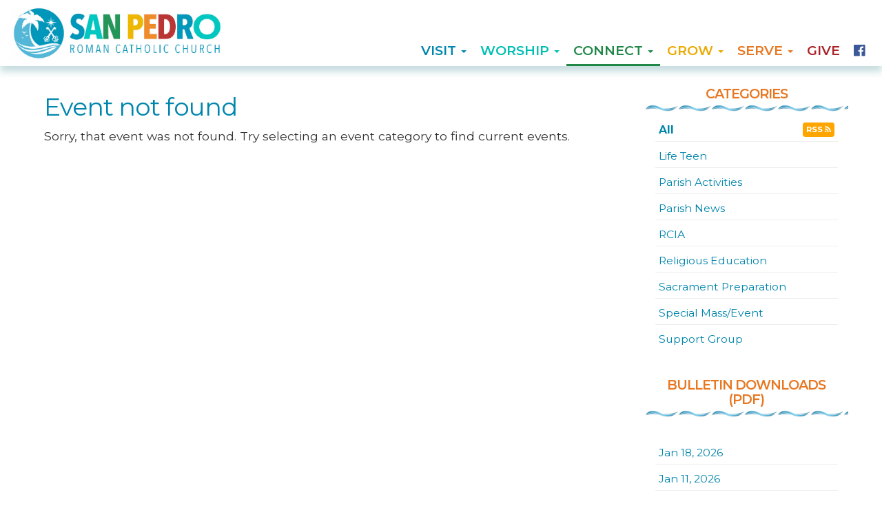

--- FILE ---
content_type: text/html; charset=UTF-8
request_url: https://www.sprcc.bz/event?id=1060049705&cat=All&pg=&refer=index&title=The+Search
body_size: 7459
content:
<!DOCTYPE html>
<html>
	<head>
		<title>The Search  - San Pedro Roman Catholic Church, San Pedro, Belize</title>
<meta property="og:title" content="The Search  - San Pedro Roman Catholic Church, San Pedro, Belize"/>
<meta name="description" content="The Search ">
<meta property="og:description" content="The Search "/>
<meta property="og:image" content="//www.sprcc.bz/uploads/images/events/thesearch.jpg"/>
<meta property="og:url" content="//www.sprcc.bz/event?id=1060049705"/>
<meta property="og:site_name" content="//www.sprcc.bz"/>
<meta property="og:type" content="article"/>
<meta property="og:published_time" content="2023-01-3011:22:09-21600" />

<meta charset="UTF-8">
<meta http-equiv="X-UA-Compatible" content="IE=Edge">
<meta name="viewport" content="width=device-width, initial-scale=1.0">
<meta name="robots" content="index, follow" />
<!-- Bootstrap -->
<link href="css/bootstrap.min.css" rel="stylesheet" media="screen" type="text/css">
<link href="//blueimp.github.io/Gallery/css/blueimp-gallery.min.css" rel="stylesheet" type="text/css">
<link href="css/flexslider.css" rel="stylesheet" media="screen" type="text/css">
<link href="css/custom.css?1725921603" rel="stylesheet" media="screen" type="text/css">
<link href="css/theme.css?1744475504" rel="stylesheet" media="screen" type="text/css">
<link rel="stylesheet" href="//maxcdn.bootstrapcdn.com/font-awesome/4.5.0/css/font-awesome.min.css" type="text/css">
<link rel="stylesheet" href="//cdnjs.cloudflare.com/ajax/libs/animate.css/4.1.1/animate.min.css" type="text/css">
<!--<link rel="stylesheet" href="//www.smmwidgets.com/goal-thermometer/css/goal-thermometer.css" type="text/css">-->

<!--[if lt IE 9]>
  <script src="assets/js/html5shiv.js"></script>
  <script src="assets/js/respond.min.js"></script>
<![endif]-->
<!-- jwplayer using TCWC account -->
<script src="//jwpsrv.com/library/1nW8AiNGEeS+KyIACyaB8g.js" type="text/javascript"></script>

<link rel="apple-touch-icon" sizes="180x180" href="/apple-touch-icon.png">
<link rel="icon" type="image/png" sizes="32x32" href="/favicon-32x32.png">
<link rel="icon" type="image/png" sizes="16x16" href="/favicon-16x16.png">
<link rel="manifest" href="/site.webmanifest">	</head>
	<body>
		 
<header id="header-top"   >
  <nav id="main-nav" class="navbar navbar-default navbar-fixed-top" role="navigation">
	<div class="topbar">
		<div class="container-fluid text-right">
			<div id="google_translate_element"></div><script type="text/javascript">
			function googleTranslateElementInit() {
			  new google.translate.TranslateElement({pageLanguage: 'en', layout: google.translate.TranslateElement.InlineLayout.SIMPLE}, 'google_translate_element');
			}
			</script>
            <script type="text/javascript" src="//translate.google.com/translate_a/element.js?cb=googleTranslateElementInit"></script>
	   </div>
	</div>
	<div class="container-fluid">
	    <div class="navbar-header">
	      	<button type="button" class="navbar-toggle" data-toggle="collapse" data-target=".navbar-ex1-collapse">
		        <span class="sr-only">Toggle navigation</span>
		        <span class="icon-bar"></span>
		        <span class="icon-bar"></span>
		        <span class="icon-bar"></span>
	     	</button>
			<a class="navbar-brand" href="index"><img src="/uploads/images/sprcclogocolor.jpg" /></a>
	    </div>
		<div class="collapse navbar-collapse navbar-ex1-collapse">
<ul class="nav navbar-nav">
<li class="dropdown mega-dropdown ">
<a href="#" class="dropdown-toggle" data-toggle="dropdown">VISIT <b class="caret"></b></a>
<ul class="dropdown-menu mega-dropdown-menu row">
<li>
<div class="container">
<div class="row">
<div class="col-sm-3">
<ul>
<li><p>San Pedro Catholic Church is a family, a place you can call home.  It&#8217;s a place where you can find hope, healing and purpose.  We believe that every individual is called on a unique spiritual journey with Christ Jesus.</p><p><a class="btn btn-warning btn-block" href="contact">FIRST TIME VISITOR?</a></p></li>
</ul>
</div>
<div class="col-sm-3">
<ul>
<li class="dropdown-header">WHERE WE ARE</li>
<li><a href="map">San Pedro Map &amp; Address</a></li>
<li><a href="san-pablo-chapel">San Pablo Chapel</a></li>
<li class="dropdown-header">WHO WE ARE</li>
<li><a href="staff">Staff</a></li>
<li class="dropdown-header">HOW TO CONTACT US</li>
<li><a href="contact">Contact Us Online</a></li>
<li></li>
</ul>
</div>
<div class="col-sm-3">
<ul>
<li class="dropdown-header">ARE YOU VISITING</li>
<li><a href="gift-shop">Visit our Gift Shop</a></li>
<li class="dropdown-header">NEED PRAYER?</li>
<li><a href="prayer-request">Ask for Prayer</a></li>
<li class="dropdown-header">ART IN THE PARISH</li>
<li><a href="art">Enjoy our Paintings</a></li>
<li></li>
</ul>
</div>
<div class="col-sm-3">
<ul>
<li class="dropdown-header">OUR HISTORY</li>
<li><a href="san-pedro-church-history">San Pedro Roman Catholic Church</a></li>
<li><a href="roman-catholic-school-history">Roman Catholic School</a></li>
<li><a href="">Lion's Den &amp; the Catholic Church</a></li>
<li></li>
</ul>
</div>
</div>
</div>
</li>
</ul>
</li>
<li class="dropdown mega-dropdown ">
<a href="#" class="dropdown-toggle" data-toggle="dropdown">WORSHIP <b class="caret"></b></a>
<ul class="dropdown-menu mega-dropdown-menu row">
<li>
<div class="container">
<div class="row">
<div class="col-sm-3">
<ul>
<li><p>"You shall worship the Lord your God and him only shall you serve&#8221; (Mt 4:10).</p><p><a class="btn btn-danger btn-block" href="ride-request">NEED A RIDE TO CHURCH?</a></p><p><a class="btn btn-danger btn-block" href="communion-request">NEED COMMUNION AT HOME?</a></p><p><a class="btn btn-danger btn-block" href="mass-intention-request">REQUEST A MASS INTENTION</a></p></li>
</ul>
</div>
<div class="col-sm-3">
<ul>
<li class="dropdown-header">MASS TIMES</li>
<li><a href="masstimes">Mass Times, Confession, Adoration</a></li>
<li><a href="https://bible.usccb.org" target="_blank">Mass Readings</a></li>
<li><a href="https://www.facebook.com/watch/deafmass/" target="_blank">Mass for the Deaf</a></li>
<li><a href="mass-intention-request">Mass Intentions</a></li>
<li><a href="mass-evaluation">Mass Evaluation Form</a></li>
<li class="dropdown-header">ADORATION</li>
<li><a href="adoration">Adoration Sign up</a></li>
<li class="dropdown-header">PAST HOMILIES &amp;<br/>OTHER TEACHINGS</li>
<li><a href="video?cat=927845789&pg=1">Homilies on Video</a></li>
<li><a href="https://issuu.com/divinemercychurch" target="_blank">Other Teachings</a></li>
<li></li>
</ul>
</div>
<div class="col-sm-3">
<ul>
<li class="dropdown-header">SACRAMENTS</li>
<li><a href="sacraments">The Seven Sacraments of the Catholic Church</a></li>
<li class="dropdown-header">SACRAMENTAL PREPARATION</li>
<li><a href="rcia">Adult Baptism (RCIA)</a></li>
<li><a href="baptism">Baptizing Your Child</a></li>
<li><a href="sacrament-prep">Preparing Your Child</a></li>
<li><a href="marriage-prep">Marriage Preparation</a></li>
<li></li>
</ul>
</div>
<div class="col-sm-3">
<ul>
<li class="dropdown-header">SACRAMENTALS</li>
<li><a href="blessings">Blessings</a></li>
<li class="dropdown-header">CONSECRATIONS</li>
<li><a href="https://www.catholiccompany.com/how-to-make-your-st-louis-de-montforts-total-consecration-to-jesus-through-mary/" target="_blank">Consecration to the Immaculate Heart of Mary</a></li>
<li><a href="https://www.consecrationtostjoseph.org/introduction.html" target="_blank">Consecration to St. Joseph</a></li>
<li></li>
</ul>
</div>
</div>
</div>
</li>
</ul>
</li>
<li class="dropdown mega-dropdown current">
<a href="#" class="dropdown-toggle" data-toggle="dropdown">CONNECT <b class="caret"></b></a>
<ul class="dropdown-menu mega-dropdown-menu row">
<li>
<div class="container">
<div class="row">
<div class="col-sm-3">
<ul>
<li><p>Life isn't meant to be lived alone. We are made for relationships and communion with each other.  At San Pedro Catholic Church we strive to connect you with Jesus, and also with others through different events, small groups, and ministry opportunities that are open to anyone, including Bible studies, workshops, prayer groups, retreats, and lots more.</p><p><a class="btn btn-warning btn-block" href="parish-registration">REGISTER AT THE PARISH</a><a class="btn btn-warning btn-block" href="realm">LEARN ABOUT REALM ACCOUNT</a></p></li>
</ul>
</div>
<div class="col-sm-3">
<ul>
<li class="dropdown-header">CALENDAR &amp; EVENTS</li>
<li><a href="calendar">Parish Calendar</a></li>
<li><a href="event">Upcoming Events</a></li>
<li><a href="pastevents">Past Events &amp; Celebrations</a></li>
<li class="dropdown-header">CONNECT TO JESUS</li>
<li><a href="the-search">The Search</a></li>
<li><a href="revive">REVIVE</a></li>
<li><a href="joy">Living Joy</a></li>
<li><a href="nuevavida">Nueva Vida</a></li>
<li><a href="personal-relationship">Start a Personal Relationship</a></li>
<li class="dropdown-header">CONNECT TO A SMALL GROUP</li>
<li><a href="smallgroups">Small Groups</a></li>
<li><a href="startgroup">Start a Small Group</a></li>
<li><a href="joingroup">Join a Small Group</a></li>
<li><a href="groupreport">Small Group Meeting Report</a></li>
</ul>
</div>
<div class="col-sm-3">
<ul>
<li class="dropdown-header">MINISTRIES</li>
<li><a href="legion-of-mary">Legion of Mary</a></li>
<li><a href="shoulder-to-shoulder">Shoulder to Shoulder</a></li>
<li><a href="sisters-in-christ">Sisters In Christ</a></li>
<li><a href="townbell">Town Bell</a></li>
<li class="dropdown-header">SERVING THE POOR</li>
<li><a href="saint-teresa-casita">Saint Teresa Casita Parish Ministry</a></li>
<li class="dropdown-header">LITTLE NAZARETH</li>
<li><a href="little-nazareth">About Little Nazareth</a></li>
<li><a href="saint-francis-recovery">Saint Francis Recovery Community</a></li>
<li><a href="saint-joseph-workshop">Saint Joseph Workshop</a></li>
<li class="dropdown-header">PRO-LIFE MINISTRIES</li>
<li><a href="prolife-ministry">Pro-Life Ministry</a></li>
</ul>
</div>
<div class="col-sm-3">
<ul>
<li class="dropdown-header">STUDENT MINISTRIES</li>
<li><a href="fisher-kids">Fisher-Kids (5-11 year olds)</a></li>
<li><a href="edge">EDGE (11-13 year olds)</a></li>
<li><a href="lifeteen">Life Teen (14-18 year olds)</a></li>
<li><a href="">Young Adult Prayer Group (18-35 year olds)</a></li>
<li><a href="quince-anos">Quince A&ntilde;os</a></li>
<li class="dropdown-header">PARENTS</li>
<li><a href="https://www.compassforparents.org/" target="_blank">COMPASS for Parents</a></li>
<li class="dropdown-header">SUPPORT GROUPS</li>
<li><a href="https://aabelize.org/" target="_blank">Alcoholic Anonymous</a></li>
<li><a href="https://al-anon.org/" target="_blank">Al-Anon</a></li>
<li><a href="https://couragerc.org/" target="_blank">Courage</a></li>
</ul>
</div>
</div>
</div>
</li>
</ul>
</li>
<li class="dropdown mega-dropdown ">
<a href="#" class="dropdown-toggle" data-toggle="dropdown">GROW <b class="caret"></b></a>
<ul class="dropdown-menu mega-dropdown-menu row">
<li>
<div class="container">
<div class="row">
<div class="col-sm-3">
<ul>
<li><p>"No disciple is superior to the teacher; but when fully trained, every disciple will be like his teacher&#8221; (Luke 6:40).</p> <p>Parents&#8230;you are the single greatest influence on the spiritual and religious life of your children. Nothing else even comes close.&nbsp; We are committed to supporting parents and families in living their faith inside and outside of their homes.</p></li>
</ul>
</div>
<div class="col-sm-3">
<ul>
<li class="dropdown-header">DISCIPLESHIP</li>
<li><a href="discipleship">What is Discipleship</a></li>
<li class="dropdown-header">DISCIPLE TRAINING</li>
<li><a href="training101">Training 101: Belong</a></li>
<li><a href="training201">Training 201: Worship</a></li>
<li><a href="training301">Training 301: Grow</a></li>
<li><a href="training401">Training 401: Serve</a></li>
<li class="dropdown-header">DEFEND YOUR FAITH</li>
<li><a href="https://www.catholic.com" target="_blank">Catholic Answers</a></li>
<li><a href="https://catholicapologeticsacademy.com" target="_blank">Catholic Apologetics Academy</a></li>
<li><a href="https://www.lighthousecatholicmedia.org/store/category/apologetics" target="_blank">Booklets</a></li>
<li><a href="http://www.scotthahn.com/apologetics-topics" target="_blank">Dr. Scott Hahn</a></li>
<li class="divider"></li>
<li><a href="https://apologeticacatolica.org" target="_blank">Apologetica Catolica</a></li>
<li><a href="https://dasm.defiendetufe.com" target="_blank">Escuela de Apologetica</a></li>
<li><a href="http://escueladebiblia.com" target="_blank">Escuela de Biblia</a></li>
<li><a href="https://www.youtube.com/channel/UCUdX0_MFAqHJlSnM1qMIuVA" target="_blank">Padre Luis Toro</a></li>
</ul>
</div>
<div class="col-sm-3">
<ul>
<li class="dropdown-header">ADULT FAITH FORMATION</li>
<li><a href="formed">Formed.org</a></li>
<li><a href="bible-studies">Bible Studies</a></li>
<li><a href="mens-ministry">Men's Ministry</a></li>
<li><a href="biblical-finances">Biblical Finances</a></li>
<li><a href="catechism-challenge">Take the Catechism Challenge</a></li>
<li><a href="grow-resources">Other Online Resources to Grow</a></li>
<li class="dropdown-header">YOUR CHILDREN'S FAITH</li>
<li><a href="https://www.facebook.com/sanpedrorcschool" target="_blank">San Pedro Roman Catholic Elementary School</a></li>
<li><a href="edge">EDGE (8-12 year olds)</a></li>
<li><a href="sacrament-prep">Sacramental Preparation</a></li>
<li><a href="home-faith">Home Faith Education</a></li>
<li><a href="grow-resources-kids">Other Online Resources for Children</a></li>
<li class="dropdown-header">TEEN FAITH</li>
<li><a href="lifeteen">Life Teen (13-18 years old)</a></li>
<li><a href="lifeteen-registration">Sign up Your Teen for Life Teen</a></li>
<li></li>
</ul>
</div>
<div class="col-sm-3">
<ul>
<li class="dropdown-header">MARRIAGE &amp; FAMILY LIFE</li>
<li><a href="marriage-prep">Marriage Prep</a></li>
<li><a href="natural-family-planning">Natural Family Planning</a></li>
<li><a href="https://wwme.org" target="_blank">Worldwide Marriage Encounter</a></li>
<li><a href="https://www.helpourmarriage.org" target="_blank">Retrouvaille: A Lifeline for Married Couples</a></li>
<li><a href=""></a></li>
<li class="dropdown-header">HEALING</li>
<li><a href="">Healing Prayer Ministry</a></li>
<li><a href="https://www.rachelsvineyard.org" target="_blank">Rachel's Vineyard</a></li>
<li></li>
</ul>
</div>
</div>
</div>
</li>
</ul>
</li>
<li class="dropdown mega-dropdown ">
<a href="#" class="dropdown-toggle" data-toggle="dropdown">SERVE <b class="caret"></b></a>
<ul class="dropdown-menu mega-dropdown-menu row">
<li>
<div class="container">
<div class="row">
<div class="col-sm-3">
<ul>
<li><p>Christian service continues the mission and ministry of Jesus, who &#8220;did not come to be served but to serve&#8221; (Mt 20:28).  It is the Holy Spirit who will equip you and empower you for ministry.</p><p>A ministry is when you use your God-given gifts to serve God and serve others.  We will help you find the right ministry for you, where you can accomplish it with joy, passion and excellence so that you can really make a difference in the lives of those around you.</p></li>
</ul>
</div>
<div class="col-sm-3">
<ul>
<li class="dropdown-header">DISCOVER YOUR MINISTRY</li>
<li><a href="training401">Training 401</a></li>
<li><a href="spiritual-gifts-inventory">Spiritual Gifts Inventory</a></li>
<li><a href="ministry-profile">Ministry Profile</a></li>
<li><a href="serve">Ministry Opportunities</a></li>
<li></li>
</ul>
</div>
<div class="col-sm-3">
<ul>
<li class="dropdown-header">LITURGY</li>
<li><a href="serve-liturgy#altarservers">Altar Servers</a></li>
<li><a href="serve-liturgy#emhc">Extraordinary Ministers of Holy Communion</a></li>
<li><a href="serve-liturgy#sick">Communion to the Sick</a></li>
<li><a href="serve-liturgy#lectors">Lectors of God's Word</a></li>
<li><a href="serve-liturgy#laundry">The Lord's Laundry</a></li>
<li><a href="serve-liturgy#hospitality">Ministers of Hospitality</a></li>
<li><a href="serve-liturgy#sacristans">Sacristans</a></li>
<li><a href="serve-liturgy#tech">Worship Tech</a></li>
<li><a href="serve-liturgy#wedding">Wedding Coordinators</a></li>
<li><a href="serve-liturgy#music">Music</a></li>
<li></li>
</ul>
</div>
<div class="col-sm-3">
<ul>
<li class="dropdown-header">CHURCH BUILDINGS</li>
<li><a href="serve-church#cleaning">Church Cleaning</a></li>
<li><a href="serve-church#art">Art &amp; Environment</a></li>
<li class="dropdown-header">OUR COMMUNITY</li>
<li><a href="serve-community#environment">Caring for our Environment</a></li>
<li><a href="serve-community#doortodoor">Door to Door Visitation</a></li>
<li><a href="meal-reservation">Pastor's Lunch</a></li>
<li><a href="shoulder-to-shoulder">Shoulder to Shoulder</a></li>
<li class="dropdown-header">SERVING THE POOR</li>
<li><a href="saint-teresa-casita">Saint Teresa Casita Parish Ministry</a></li>
<li></li>
</ul>
</div>
</div>
</div>
</li>
</ul>
</li>
<li class=""><a href="donate">GIVE</a></li>
<li class=""><a href="https://www.facebook.com/sanpedrorcchurch/" target="_blank"><i class="fa fa-facebook-official" aria-hidden="true"></i></a></li>
</ul>
</div>
	</div>
  </nav>
  </header><div class="container mainContentWrapper">
<div class="row">
<div class="col-md-9 event">
<h1>Event not found</h1><p>Sorry, that event was not found. Try selecting an event category to find current events.</p></div><div class="col-md-3 sidebar">
<h4>Categories</h4><ul class="menu"><li class="active"><a href="event.php?cat=All&pg=1">All</a> <a class="btn btn-rss" href="/feeds/eventrssfeed.xml">RSS <i class="fa fa-rss" aria-hidden="true"></i></a></li><li><a href="event.php?cat=2094553931&pg=1">Life Teen</a></li><li><a href="event.php?cat=694942980&pg=1">Parish Activities</a></li><li><a href="event.php?cat=694942990&pg=1">Parish News</a></li><li><a href="event.php?cat=832305927&pg=1">RCIA</a></li><li><a href="event.php?cat=694942810&pg=1">Religious Education</a></li><li><a href="event.php?cat=694942820&pg=1">Sacrament Preparation</a></li><li><a href="event.php?cat=694942830&pg=1">Special Mass/Event</a></li><li><a href="event.php?cat=1932272633&pg=1">Support Group</a></li></ul><div class="simplebox">
<h4 class="title">Bulletin Downloads (PDF)</h4><ul class="menu"><br />
<li><a href="/uploads/docs/bulletin/20260118.pdf" target="_blank">Jan 18, 2026</a></li>
<li><a href="/uploads/docs/bulletin/20260111.pdf" target="_blank">Jan 11, 2026</a></li>
<li><a href="/uploads/docs/bulletin/20260104.pdf" target="_blank">Jan 4, 2026</a></li>
<li><a href="/uploads/docs/bulletin/20251228.pdf" target="_blank">Dec 28, 2025</a></li>
<li><a href="/uploads/docs/bulletin/20251221.pdf" target="_blank">Dec 21, 2025</a></li>
<li><a href="/uploads/docs/bulletin/20251214.pdf" target="_blank">Dec 14, 2025</a></li>
</ul></div>
</div></div></div><footer class="sitefooter">
    <div class="container">
        <div class="row flexrow-bottom" style="margin-bottom: 30px;">
            <div class="col-sm-12">
                <div class="row">
                    <div class="col-sm-9">
                        <p><strong>San Pedro Roman Catholic Church</strong><br/>#31 Barrier Reef Drive, P.O. Box 285<br/>San Pedro Town, Ambergris Caye, Belize <br/>+501-624-4215<br />Office.sprcc@gmail.com</p>
                    </div>
                    <div class="col-sm-3" style="display: flex; align-items:center;">
                        <!-- put anything here -->
                    </div>
                </div>
                <div class="row">
                    <hr/>
                    <div class="col-sm-8">
                        <p>Copyright © 2026 San Pedro Roman Catholic Church<br /></p>
                        <p>Site designed and maintained by <a href="http://www.thecatholicwebcompany.com" target="_blank">The Catholic Web Company</a><br /><a href="http://www.sendusstuff.com" target="_blank">Send Us Stuff</a></p>
                    </div>
                    <div class="col-sm-4" style="text-align: right;">
                        <a href="http://www.thecatholicwebcompany.com" target="_blank"><img class="img-responsive tcwclogo" src="images/tcwclogo-white.png" /></a>
                    </div>
                </div>
            </div>
        </div>
    </div>
</footer>
<!-- bootstrap: Include all compiled plugins (below), or include individual files as needed -->
<!-- <script src="//code.jquery.com/jquery-1.12.4.min.js" integrity="sha384-nvAa0+6Qg9clwYCGGPpDQLVpLNn0fRaROjHqs13t4Ggj3Ez50XnGQqc/r8MhnRDZ" crossorigin="anonymous"></script> -->
<script src="https://code.jquery.com/jquery-3.6.0.min.js" integrity="sha256-/xUj+3OJU5yExlq6GSYGSHk7tPXikynS7ogEvDej/m4=" crossorigin="anonymous"></script>
<!-- Include all compiled plugins (below), or include individual files as needed -->
<script src="//stackpath.bootstrapcdn.com/bootstrap/3.4.1/js/bootstrap.min.js" integrity="sha384-aJ21OjlMXNL5UyIl/XNwTMqvzeRMZH2w8c5cRVpzpU8Y5bApTppSuUkhZXN0VxHd" crossorigin="anonymous"></script>

<!--<script src="js/bootstrap.min.js" type="text/javascript"></script>-->
<script src="//blueimp.github.io/Gallery/js/jquery.blueimp-gallery.min.js" type="text/javascript"></script>
<script src="js/bootstrap-image-gallery.min.js" type="text/javascript"></script>
<script src="js/js.cookie.js" type="text/javascript"></script>
<script src="js/vidbg.min.js" type="text/javascript"></script>
<script src="js/classie.js" type="text/javascript"></script>
<!--<script src="js/jquery.flexslider-min.js" type="text/javascript"></script>-->
<!--<script src="//www.smmwidgets.com/goal-thermometer/js/goal-thermometer.js" type="text/javascript"></script>-->

<script type="text/javascript">
	$(document).ready(function() {
	    $('#blogCarousel').carousel({
	        interval: 8000	    })
	});
</script>
<script src="js/jquery.tablesorter.min.js" type="text/javascript"></script>
<script type="text/javascript">
	$(document).ready(function(){
		$(function(){
			$("#sortedtable").tablesorter();
		});
	});
</script>
<script type="text/javascript">
	$(document).ready(function () {
  		$('[data-toggle="tooltip"]').tooltip();
  		$('[data-toggle="popover"]').popover();
	});
</script>
<script type="text/javascript">
	if (!Cookies.get('popup')) {
		setTimeout(function() {
			$('#onLoadModal').modal();
		}, 1000);
	}
	$('#onLoadModal').on('shown.bs.modal', function () {
		// bootstrap modal callback function
		// set cookie
		Cookies.set('popup', 'valid', { expires: 3, path: "/" }); // need to set the path to fix a FF bug
	})
</script>

<!-- add smaller class to header on scroll -->
<script type="text/javascript">
    function init() {
        window.addEventListener('scroll', function(e){
            var distanceY = window.pageYOffset || document.documentElement.scrollTop,
                shrinkOn = 300,
                header = document.querySelector("header");
            if (distanceY > shrinkOn) {
                classie.add(header,"smaller");
            } else {
                if (classie.has(header,"smaller")) {
                    classie.remove(header,"smaller");
                }
            }
        });
    }
    window.onload = init();
</script>

<!-- scroll-based animations from https://www.sitepoint.com/scroll-based-animations-jquery-css3 -->
<script>
var $animation_elements = $('.animation-element');
var $window = $(window);

function check_if_in_view() {
  var window_height = $window.height();
  var window_top_position = $window.scrollTop();
  var window_bottom_position = window_top_position + window_height;

  $.each($animation_elements, function () {
    var $element = $(this);
    var element_height = $element.outerHeight();
    var element_top_position = $element.offset().top;
    var element_bottom_position = element_top_position + element_height;

    //check to see if this current container is within viewport
    if (element_bottom_position >= window_top_position &&
    element_top_position <= window_bottom_position) {
      $element.addClass('in-view');
    } else {
      $element.removeClass('in-view');
    }
  });
}

$window.on('scroll resize', check_if_in_view);
$window.trigger('scroll');
</script>

<!-- set top margin on header based on height of navbar on load and resize -->
<script type="text/javascript">
var $window = $(window);

function setHeaderMargin() {
    var $navHeight = document.getElementById('main-nav').offsetHeight;
    var $heightPx = $navHeight + "px";
    document.getElementById('header-top').style.marginTop=$heightPx;
};

$window.on('load resize', setHeaderMargin);
$window.trigger('load');
</script>
<!--
<script type="text/javascript">
    // for use on the goal thermometer
    var currentAmount = 2373899;
    var goalAmount = 3500000;
</script>
-->
<!-- Global site tag (gtag.js) - Google Analytics -->
<script async src="https://www.googletagmanager.com/gtag/js?id=G-9RHEZXC2WH"></script>
<script>
  window.dataLayer = window.dataLayer || [];
  function gtag(){dataLayer.push(arguments);}
  gtag('js', new Date());

  gtag('config', 'G-9RHEZXC2WH');
</script> 	</body>
</html>


--- FILE ---
content_type: text/css
request_url: https://www.sprcc.bz/css/theme.css?1744475504
body_size: 2597
content:
/* 	blue: 0085ac - 0, 133, 172
	 orange: eabd0a
*/
html {
}
p > a,
li > a {
	 color: #0085ac;
}
.mainContentWrapper {
	min-height: 40vh;
}
/*.col-md-12.middleCol,
.container.mainContentWrapper {
	margin-left: clamp(10px,3vw,100px);
	margin-right: clamp(10px,3vw,100px);
	width: auto;
}*/

.mainContentWrapper > .container,
.container.mainContentWrapper {
	 width: 90vw;
	 max-width: 1500px;
}
h1, h2, h3, h4, h5, h6, .h1, .h2, .h3, .h4, .h5, .h6 {
	 color: #0085ac;
}

/* TOPBAR
-------------------------------------------------- */
.topbar {
	background-color: transparent;
	color: #fff;
	padding: 5px 0 0;
	font-size: .8em;
	position: fixed;
	width: 100%;
}
.topbar a {
	color: #fff;
}
.topbar .fa {
	font-size: 1.5em;
	padding: 0 5px;
}

/* NAVBAR
-------------------------------------------------- */
.navbar-header {
	 z-index: 99999;
}
.navbar-default .navbar-nav > li > a:hover {
	color: #eabd0a;
}
.navbar-default .navbar-nav > li.current > a {
	color: #eabd0a;
}
.navbar-default {
	background-color: #ffffff;
	border: none;
	box-shadow: 0 8px 10px rgba(67,141,150,.3);
}
.navbar-default .navbar-nav > li > a,
.navbar-default .navbar-nav > li > a:focus {
	font-size: min(max(14px, 1.5vw), 20px);
	font-weight: 600;
}

/* mega drop down container to stretch entire width */
.navbar-default .navbar-nav > li > .mega-dropdown-menu > li > div.container {
	 width: auto;
}
/* mega drop down first column blocks */
.navbar-default .navbar-nav > li > .mega-dropdown-menu > li > div.container > div.row > div:first-of-type {
	 padding: 15px;
	 border-radius: 3px;
	 color: #fff;
	 display: flex;
}

/* menu colors */
.navbar-default .navbar-nav > li:nth-of-type(1) > a, 
.navbar-default .navbar-nav > li:nth-of-type(1) > a:focus {
	 color: #0085ac;
}
.navbar-default .navbar-nav > li:nth-of-type(1).current > a {
	 border-bottom: 3px solid #0085ac;
}
.navbar-default .navbar-nav > li:nth-of-type(1) > .mega-dropdown-menu > li > div.container > div.row > div:first-of-type {
	 background-color: #0085ac;
}
.navbar-default .navbar-nav > li:nth-of-type(1) > .mega-dropdown-menu .dropdown-header {
	 color: #0085ac;
}
.navbar-default .navbar-nav > li:nth-of-type(2) > a, 
.navbar-default .navbar-nav > li:nth-of-type(2) > a:focus {
	 color: #00bfb3;
}
.navbar-default .navbar-nav > li:nth-of-type(2).current > a {
	 border-bottom: 3px solid #00bfb3;
}
.navbar-default .navbar-nav > li:nth-of-type(2) > .mega-dropdown-menu > li > div.container > div.row > div:first-of-type {
	 background-color: #00bfb3;
}
.navbar-default .navbar-nav > li:nth-of-type(2) > .mega-dropdown-menu .dropdown-header {
	 color: #00bfb3;
}
.navbar-default .navbar-nav > li:nth-of-type(3) > a, 
.navbar-default .navbar-nav > li:nth-of-type(3) > a:focus {
	 color: #218748;
}
.navbar-default .navbar-nav > li:nth-of-type(3).current > a {
	 border-bottom: 3px solid #218748;
}
.navbar-default .navbar-nav > li:nth-of-type(3) > .mega-dropdown-menu > li > div.container > div.row > div:first-of-type {
	 background-color: #218748;
}
.navbar-default .navbar-nav > li:nth-of-type(3) > .mega-dropdown-menu .dropdown-header {
	 color: #218748;
}
.navbar-default .navbar-nav > li:nth-of-type(4) > a, 
.navbar-default .navbar-nav > li:nth-of-type(4) > a:focus {
	 color: #e9aa00;
}
.navbar-default .navbar-nav > li:nth-of-type(4).current > a {
	 border-bottom: 3px solid #e9aa00;
}
.navbar-default .navbar-nav > li:nth-of-type(4) > .mega-dropdown-menu > li > div.container > div.row > div:first-of-type {
	 background-color: #e9aa00;
}
.navbar-default .navbar-nav > li:nth-of-type(4) > .mega-dropdown-menu .dropdown-header {
	 color: #e9aa00;
}
.navbar-default .navbar-nav > li:nth-of-type(5) > a, 
.navbar-default .navbar-nav > li:nth-of-type(5) > a:focus {
	 color: #e87721;
}
.navbar-default .navbar-nav > li:nth-of-type(5).current > a {
	 border-bottom: 3px solid #e87721;
}
.navbar-default .navbar-nav > li:nth-of-type(5) > .mega-dropdown-menu > li > div.container > div.row > div:first-of-type {
	 background-color: #e87721;
}
.navbar-default .navbar-nav > li:nth-of-type(5) > .mega-dropdown-menu .dropdown-header {
	 color: #e87721;
}
.navbar-default .navbar-nav > li:nth-of-type(6) > a, 
.navbar-default .navbar-nav > li:nth-of-type(6) > a:focus {
	 color: #aa2328;
}
.navbar-default .navbar-nav > li:nth-of-type(6).current > a {
	 border-bottom: 3px solid #aa2328;
}
.navbar-default .navbar-nav > li:nth-of-type(6) > .mega-dropdown-menu > li > div.container > div.row > div:first-of-type {
	 background-color: #aa2328;
}
.navbar-default .navbar-nav > li:nth-of-type(6) > .mega-dropdown-menu .dropdown-header {
	 color: #aa2328;
}

.navbar-default .navbar-nav > li:nth-of-type(7) > a, 
.navbar-default .navbar-nav > li:nth-of-type(7) > a:focus {
	 color: #3b5998
}


.navbar-default .navbar-nav > .active > a, 
.navbar-default .navbar-nav > .active > a:hover, 
.navbar-default .navbar-nav > .active > a:focus {
	background-color: transparent;
	color: #eabd0a;
}
.navbar-default .navbar-nav > .open > a, 
.navbar-default .navbar-nav > .open > a:hover, 
.navbar-default .navbar-nav > .open > a:focus {
	background-color: #fff;
	border-color:#fff;
}
.navbar-default .navbar-nav > li > a {
	 border-bottom: 3px solid #fff; /*default*/
}
.open > .dropdown-menu {
	background-color: #fff;
	box-shadow: 0 8px 10px rgba(67,141,150,.3);
}
/*.mega-dropdown-menu .dropdown-header {
  color: #333;
}*/
.mega-dropdown-menu > li > ul > li > a, 
.mega-dropdown-menu > li > div > div > div > ul > li > a {
	color: #666;
}
.mega-dropdown-menu > li > ul > li > a, 
.mega-dropdown-menu > li > div > div > div > ul > li > p {
	font-size: clamp(12px, 1.2vw, 16px);
}
.mega-dropdown-menu .row {
	display: flex;
}

/* turn mega dropdown col uls to flex so we can put feature box in last item and align them all at the bottom of the col */
/*.mega-dropdown-menu > li > ul, .mega-dropdown-menu > li > div > div > div > ul {
	 display: flex;
	 flex-direction: column;
	 height: 100%;
}
.mega-dropdown-menu > li > ul > li:last-of-type, .mega-dropdown-menu > li > div > div > div > ul > li:last-of-type {
	 margin-top: auto;
}*/
/* SPLASH
-------------------------------------------------- */
.splashnav {
	 padding-bottom:10px;
	 border-bottom: 1px solid #eee;
	 background-color: rgba(255,255,255,0.8);
}
.splashnav > li > a {
	color: #002f65;
}
.splashnav > li > a:hover, 
.splashnav > li > a:focus {
	background-color: transparent;
	color: #eabd0a;
}
.splashnav > li.active > a, 
.splashnav > li.active > a:hover, 
.splashnav > li.active > a:focus {
	background-color: transparent;
	color: #eabd0a;
}

/* BUTTONS
-------------------------------------------------- */
.btn-transparent,
.biobutton {
	 border-color: #b41717;
	 color: #b41717;
	 background-color: transparent;
}
.btn-transparent:hover,
.biobutton:hover {
	 background-color: rgba(180,23,23,.1);
	 border-color: #b41717;
}
.btn-primary {
	 background-color: #e87721;
	 border-color: #e87721;
}

/* TABS
-------------------------------------------------- */
.nav-tabs.page-tabs {
	border-bottom: 1px solid #eee;
	display: flex;
	justify-content: center;
    align-items: flex-end;
    text-align: center;
}
.nav-tabs.page-tabs > li {
	float: none;
}
.nav-tabs.page-tabs > li.active > a, 
.nav-tabs.page-tabs > li.active > a:focus, 
.nav-tabs.page-tabs > li.active > a:hover {
	border: 1px solid transparent;
	border-bottom: 3px solid #ddd;
	background-color: transparent;
}
.nav-tabs.page-tabs li a {
	text-decoration: none;
	text-transform: uppercase;
	font-size: 1.2em;
	font-weight: 600;
	margin-bottom: 0;
    
}
.nav-tabs.page-tabs + .tab-content {
	padding: 60px 30px;
}
.nav-tabs.page-tabs + .tab-content h2, 
.nav-tabs.page-tabs + .tab-content h3 {
	margin-top: 10px;
}
.nav-tabs.page-tabs + .tab-content p + h2, 
.nav-tabs.page-tabs + .tab-content p + h3,
.nav-tabs.page-tabs + .tab-content ul + h2, 
.nav-tabs.page-tabs + .tab-content ul + h3 {
	 margin-top: 2em;
}
@media (max-width: 767px) {
    .nav-tabs.page-tabs li a {
	 font-size: .8em;
	 padding: 10px;
    }
}
@media (max-width: 600px) {
    .nav-tabs.page-tabs li a {
	 font-size: .5em;
    }
}
/* SECTION
-------------------------------------------------- */
section {
	 background-color: rgba(0, 133, 172,.1);
}
.section-dark {
	 background-color: #0085ac;
}
/* SIDEBAR
-------------------------------------------------- */
.sidebar h4 {
	border-bottom: none;
	margin-bottom: 26px;
	color: #e87721;
	font-weight: 600;
	font-size: 1.1em;
}
.sidebar h4:after {
    background: url(/uploads/images/waveunderline.jpg) repeat-x;
    content: '';
    height: .8vw;
    width: 100%;
    position: absolute;
    left: 0;
    background-size: contain;
    z-index: -9;
    margin-top: 26px;
}
/* MISC
-------------------------------------------------- */
.thumbnail h3 a:hover,
.thumbnail-style h3 a:hover {
	color: #eabd0a;
}
.contactdetail h3, .contactlistdetail h3 {
	 font-size: 18px;
}
.timecol h3 {
	background-color: #e87721;
}
.flexrow-bordered > div {
	 border-color: rgba(0, 133, 172,.5);
}
.label-default {
	 background-color: #fff;
	 color: #0085ac;
}
.audio .Flexible-container {
	padding: 0;
	height: auto;
}
.callout-border {
	 border-radius: 6px;
	 border-color: rgba(0, 133, 172,.5);
}
/* GRID
-------------------------------------------------- */
.grid-item.noflexgrow > .grid-caption {
	 flex-grow:0;
}
/* CARDS
-------------------------------------------------- */
.col-card .title {
	background-color: #666;
	color: #fff;
}
.col-card .subtitle {
	font-size: 1em;
}
.col-card .footer {
	background-color: #ddd;
}
/* UTILITY
-------------------------------------------------- */
.dflex {
	display: flex;
	flex-direction: column;
}
.align-items-center {
	align-items: center;
}
.mb30 {
	margin-bottom: 30px;
}
/* FOOTER
-------------------------------------------------- */
.sitefooter {
	background-image: url(/uploads/images/footerfish3.png);
	background-color: #0085ac;
	background-position: top center;
	background-repeat: repeat-x;
	/*height: 400px;*/
	padding: 120px 0 30px;
	margin-top: 0;
}
.sitefooter h2 {
	 border-bottom:2px solid #111;
}

/* RESPONSIVE
-------------------------------------------------- */
@media (max-width: 767px) {
    .navbar > div.container,
    .navbar > div.container-fluid {
        /*background-color: rgba(0,0,0,1);*/
    }
    .navbar-default .navbar-nav > .open > a, 
    .navbar-default .navbar-nav > .open > a:hover, 
    .navbar-default .navbar-nav > .open > a:focus {
        background-color: transparent;
        color: #fff;
    }
  .mega-dropdown-menu .dropdown-header {
    color: #fff;
  }
  .mega-dropdown-menu > li > ul > li > a, 
  .mega-dropdown-menu > li > div > div > div > ul > li > a, 
  .mega-dropdown-menu > li > div > div > div > ul > li ul > li > a {
    color: #333;
  }
  .navbar-nav .open .dropdown-menu .dropdown-header {
    padding: 5px 0;
  }
  .open p {
    color: #fff;
  }
  /* all the elements that needed to be flex now need to be block */
  .navbar-default .navbar-nav > li > .mega-dropdown-menu > li > div.container > div.row > div:first-of-type,
  .mega-dropdown-menu .row,
  .mega-dropdown-menu > li > ul, .mega-dropdown-menu > li > div > div > div > ul {
	 display: block;
  }
}


/* ANIMATED HEADER WORDS
-------------------------------------------------- */
.anim-container {
  position: relative;
  height: 60px;
  line-height: 60px;
}
.anim-word {
  font-size:2em;
  opacity:0;
  position: absolute;
  display: inline-block;
  width: 100%;
  top: 0;
  left: 0;
}
@keyframes anim1 {
  0%{
    opacity: 0;
  }
  3%{
    opacity: 1;
  }
  5% {
    opacity:0;
  }
}
@keyframes anim2 {
  5%{
    opacity: 0;
  }
  8%{
    opacity: 1;
  }
  10% {
    opacity:0;
  }
}
@keyframes anim3 {
  10%{
    opacity: 0;
  }
  12%{
    opacity: 1;
  }
  15% {
    opacity:0;
  }
}
@keyframes anim4 {
  15%{
    opacity: 0;
  }
  18%{
    opacity: 1;
  }
  20% {
    opacity:0;
  }
}
@keyframes anim5 {
  20%{
    opacity: 0;
  }
  23%{
    opacity: 1;
  }
  25% {
    opacity:0;
  }
}
@keyframes anim6 {
  25%{
    opacity: 0;
  }
  28%{
    opacity: 1;
  }
  30% {
    opacity:0;
  }
}
@keyframes anim7 {
  30%{
    opacity: 0;
  }
  33%{
    opacity: 1;
  }
  35% {
    opacity:0;
  }
}
@keyframes anim8 {
  35%{
    opacity: 0;
  }
  38%{
    opacity: 1;
  }
  40% {
    opacity:0;
  }
}
@keyframes anim9 {
  40%{
    opacity: 0;
  }
  43%{
    opacity: 1;
  }
  45% {
    opacity:0;
  }
}
@keyframes anim10 {
  45%{
    opacity: 0;
  }
  48%{
    opacity: 1;
  }
  50% {
    opacity:0;
  }
}
@keyframes anim11 {
  50%{
    opacity: 0;
  }
  53%{
    opacity: 1;
  }
  55% {
    opacity:0;
  }
}
@keyframes anim12 {
  55%{
    opacity: 0;
  }
  58%{
    opacity: 1;
  }
  60% {
    opacity:0;
  }
}
@keyframes anim13 {
  60%{
    opacity: 0;
  }
  63%{
    opacity: 1;
  }
  65% {
    opacity:0;
  }
}
@keyframes anim14 {
  65%{
    opacity: 0;
  }
  68%{
    opacity: 1;
  }
  70% {
    opacity:0;
  }
}
@keyframes anim15 {
  70%{
    opacity: 0;
  }
  73%{
    opacity: 1;
  }
  75% {
    opacity:0;
  }
}
@keyframes anim16 {
  75%{
    opacity: 0;
  }
  78%{
    opacity: 1;
  }
  80% {
    opacity:0;
  }
}
@keyframes anim17 {
  80%{
    opacity: 0;
  }
  83%{
    opacity: 1;
  }
  85% {
    opacity:0;
  }
}
@keyframes anim18 {
  85%{
    opacity: 0;
  }
  88%{
    opacity: 1;
  }
  90% {
    opacity:0;
  }
}
@keyframes anim19 {
  90%{
    opacity: 0;
  }
  95%{
    opacity: 1;
  }
  100% {
    opacity:0;
  }
}
.w1 {
-webkit-animation: anim1 50s infinite;
        animation: anim1 50s infinite;
}
.w2 {
-webkit-animation: anim2 50s infinite;
       animation: anim2 50s infinite;
}
.w3 {
-webkit-animation: anim3 50s infinite;
        animation: anim3 50s infinite;
}
.w4 {
-webkit-animation: anim4 50s infinite;
      animation: anim4 50s infinite;
}
.w5 {
-webkit-animation: anim5 50s infinite;
       animation: anim5 50s infinite;
}
.w6 {
-webkit-animation: anim6 50s infinite;
       animation: anim6 50s infinite;
}
.w7 {
-webkit-animation: anim7 50s infinite;
       animation: anim7 50s infinite;
}
.w8 {
-webkit-animation: anim8 50s infinite;
       animation: anim8 50s infinite;
}
.w9 {
-webkit-animation: anim9 50s infinite;
       animation: anim9 50s infinite;
}
.w10 {
-webkit-animation: anim10 50s infinite;
       animation: anim10 50s infinite;
}
.w11 {
-webkit-animation: anim11 50s infinite;
       animation: anim11 50s infinite;
}
.w12 {
-webkit-animation: anim12 50s infinite;
       animation: anim12 50s infinite;
}
.w13 {
-webkit-animation: anim13 50s infinite;
       animation: anim13 50s infinite;
}
.w14 {
-webkit-animation: anim14 50s infinite;
       animation: anim14 50s infinite;
}
.w15 {
-webkit-animation: anim15 50s infinite;
       animation: anim15 50s infinite;
}
.w16 {
-webkit-animation: anim16 50s infinite;
       animation: anim16 50s infinite;
}
.w17 {
-webkit-animation: anim17 50s infinite;
       animation: anim17 50s infinite;
}
.w18 {
-webkit-animation: anim18 50s infinite;
       animation: anim18 50s infinite;
}
.w19 {
-webkit-animation: anim19 50s infinite;
       animation: anim19 50s infinite;
}